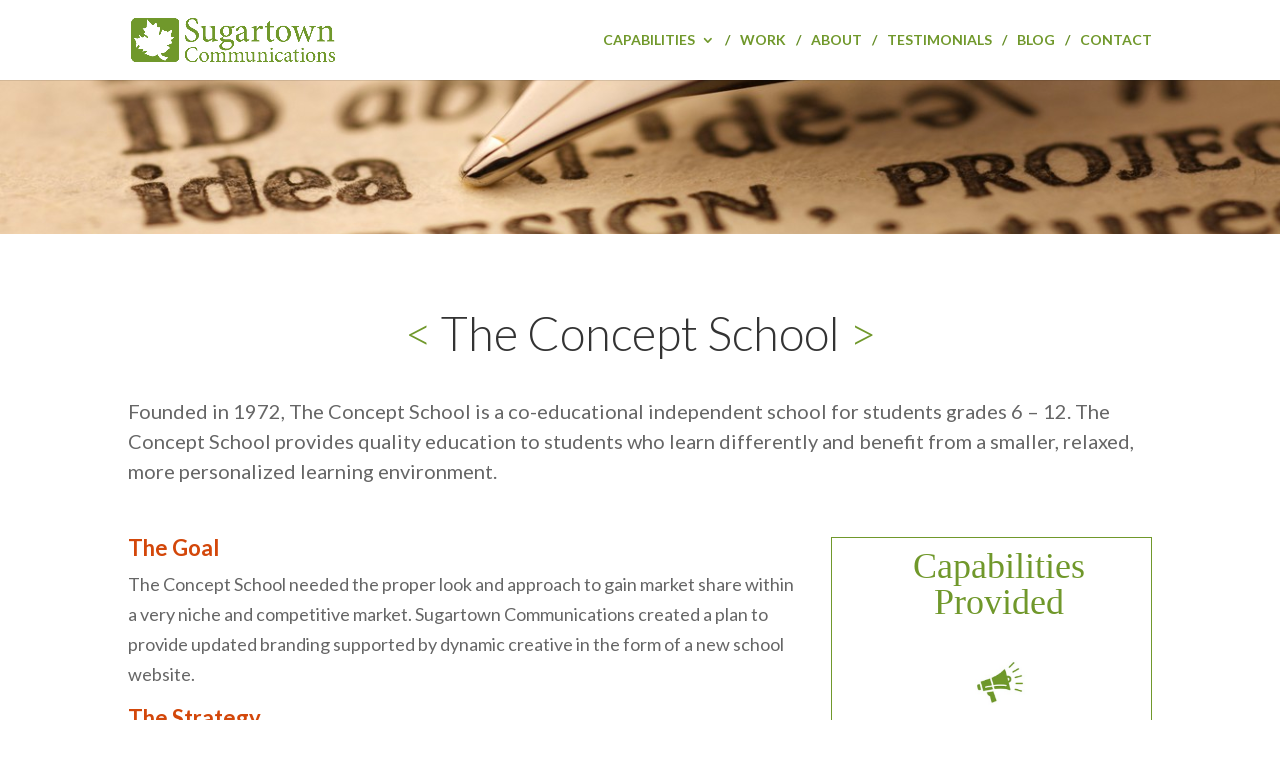

--- FILE ---
content_type: text/css
request_url: https://www.sugartowncommunications.com/wp-content/themes/STC/style.css?ver=4.27.4
body_size: 143
content:

/* 
 Theme Name:     STC
 Author:         Blue Square Web
 Author URI:     http://www.bluesquareweb.com 
 Template:       Divi
 Version:        1.0 
*/ 


/* -------------------------------------- */ 


